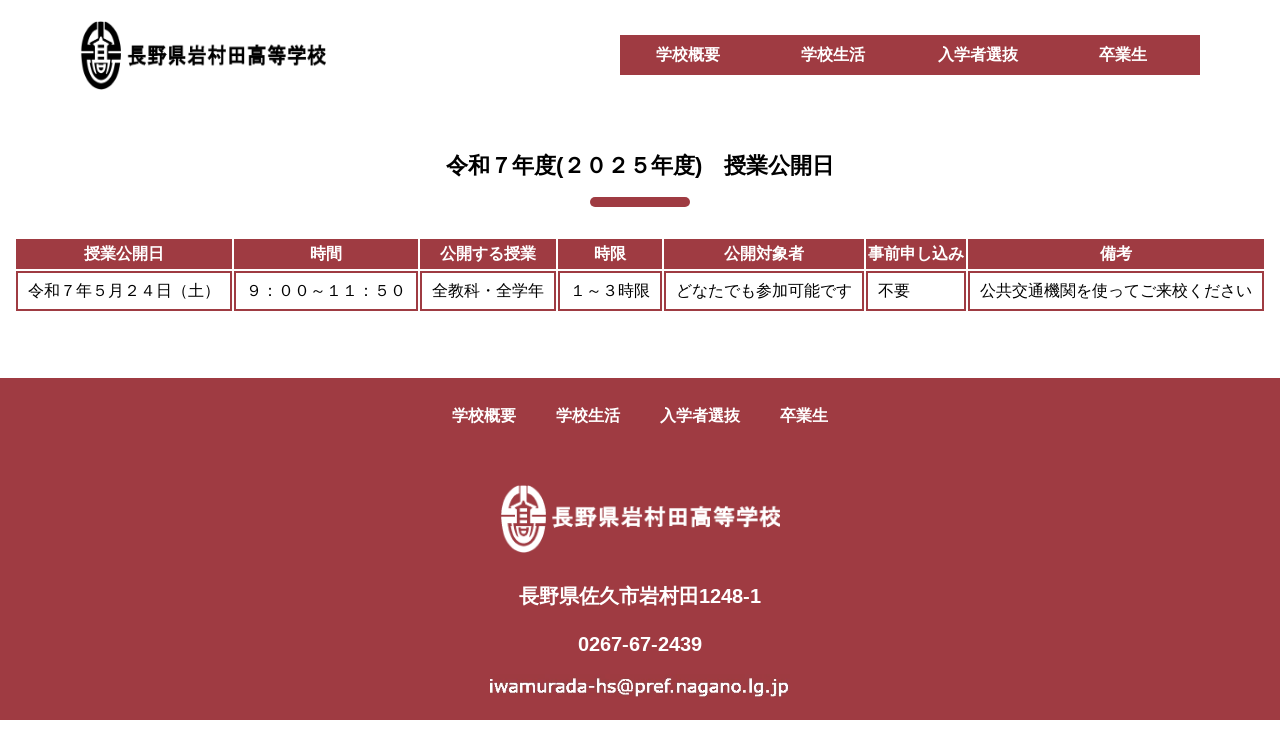

--- FILE ---
content_type: text/html
request_url: https://www.nagano-c.ed.jp/ganko/schoollife/koukaizyugyo/kokai.html
body_size: 4732
content:
<!DOCTYPE html>
<html>

<head>
  <meta charset="UTF-8">
  <title>岩村田高校/公開授業</title>
  <meta name="description" content="長野県岩村田高等学校のウェブサイトです">
  <meta name="viewport" content="width=device-width">
  <script src="../../js/toggle-menu.js"></script>
  <link href="../../css/index.css" rel="stylesheet">
  <link href="../../css/slide-view.css" rel="stylesheet">
  <link href="../../css/main.css" rel="stylesheet">
  <link rel="preconnect" href="https://fonts.googleapis.com">
  <link rel="preconnect" href="https://fonts.gstatic.com" crossorigin>
  <link href="https://fonts.googleapis.com/css2?family=Montserrat:wght@700&family=Noto+Sans+JP&display=swap" rel="stylesheet">
  <link href="https://fonts.googleapis.com/icon?family=Material+Icons" rel="stylesheet">
  <link rel="icon" href="../../images/favicon.ico">
</head>

<body>
  <header class="header">
    <div class="header-inner">
      <a class="header-logo" href="../../index.html">
        <img src="../../images/kosho.webp" alt="校章">
      </a>
      <button class="toggle-menu-button"></button>
      <div class="header-site-menu">
        <nav class="site-menu">
          <ul class="dmenu">
            <li><a href="../../gaiyo/gaiyo.html">学校概要</a>
             <ul class="smenu">
               <li><a href="../../gaiyo/kocho.html">学校長挨拶</a></li>
               <li><a href="../../gaiyo/gaiyo.html">岩高とは</a></li>
               <li><a href="../../gaiyo/education.html">岩高教育</a></li>
               <li><a href="../../gaiyo/check.html">教育活動に向けて</a></li>
               <li><a href="../../gaiyo/access.html">アクセス</a></li>
             </ul></li>
            <li><a href="../../schoollife/schoollife.html">学校生活</a>
             <ul class="smenu">
               <li><a href="../../schoollife/22/schoollife22.html">School Life</a></li>
               <li><a href="../../shinro/shinro.html">岩高進路</a></li>
               <li><a href="../seitokai/seitokai.html">班(クラブ)活動</a></li>
               <li><a href="./kokai.html">公開授業</a></li>
               <li><a href="../taiken/taiken.html">体験入学</a></li>
             </ul>
            </li>
            <li><a href="../../nyushi/nyushi.html">入学者選抜</a>
            </li>
            <li><a href="../../sotsugyosei/sotsugyosei.html">卒業生</a>
             <ul class="smenu">
               <li><a href="http://www.gansou100.jp/">同窓会</a></li>
               <li><a href="../../sotsugyosei/shomeisho.html">各種証明書</a></li>
             </ul>
            </li>
          </ul>
        </nav>
      </div>
    </div>
  </header>

  <main class="main">
      <div class="schoollife">

        <h2>令和７年度(２０２５年度)　授業公開日</h2>
         <div class="kokai">
            <table class="kokaitable">
                <tr>
                  <th>授業公開日</th>
                  <th>時間</th>
                  <th>公開する授業</th>
                  <th>時限</th>
                  <th>公開対象者</th>
                  <th>事前申し込み</th>
                  <th>備考</th>
                </tr>
                <tr>
                  <td>令和７年５月２４日（土）</td>
                  <td>９：００～１１：５０</td>
                  <td>全教科・全学年</td>
                  <td>１～３時限</td>
                  <td>どなたでも参加可能です</td>
                  <td>不要</td>
                  <td>公共交通機関を使ってご来校ください</td>
                </tr>
                
                
            </table>
         </div>
        
      </div>         

  </main>
  
  <footer class="footer">
    <nav class="footer-site-menu">
      <ul>
        <li><a href="../../gaiyo/gaiyo.html">学校概要</a></li>
        <li><a href="../../schoollife/schoollife.html">学校生活</a></li>
        <li><a href="../../nyushi/nyushi.html">入学者選抜</a></li>
        <li><a href="../../sotsugyosei/sotsugyosei.html">卒業生</a></li>
      </ul>
    </nav>
    <a class="footer-logo" href="../../index.html">
      <img src="../../images/footerkosho.webp" alt="校章">
    </a>
    <p class="footer-adress">長野県佐久市岩村田1248-1</p>
    <p class="footer-tel">0267-67-2439</p>
    <p class="footer-mailadress"><img src="../../images/f-m-adress.webp" alt="iwamurada-hs@pref.nagano.lg.jp"></p>
    <p class="copyright"><small>&copy;長野県岩村田高等学校</small></p>
  </footer>
</body>

</html>

--- FILE ---
content_type: text/css
request_url: https://www.nagano-c.ed.jp/ganko/css/index.css
body_size: 9004
content:
@charset "utf-8";

*,
::before,
::after{
  padding: 0;
  margin: 0;
  box-sizing: border-box;
}

ul,
ol {
  list-style: none;
}

a {
  color: inherit;
  text-decoration: none;
}

body {
  font-family: sans-serif;
  font-size: 16px;
  color: #000000;
  line-height: 1;
  background-color: #ffffff;
}

img {
  max-width: 100%;
}

.header-inner {
  max-width: 1200px;
  height: 110px;
  margin-left: auto;
  margin-right: auto;
  padding-left: 40px;
  padding-right: 40px;
  display: flex;
  justify-content: space-between;
  align-items: center;
  position: relative;
  z-index: 1000;
}

.toggle-menu-button {
  display: none;
}

.header-logo {
  display:flex;
  width: 250px;
  height: 70px;
}

.site-menu ul,.footer-site-menu ul {
  display: flex;
}

.site-menu ul li {
  margin-left: 0px;
  margin-right: 10px;
}

.site-menu ul li a,.footer-site-menu ul li a {
  font-family: 'montserrat',sans-serif;
  font-weight: bold;
}
.slide-vew {
  position: relative;
  z-index: 500;
}
/* -------------------- */
/* ▼メニューバーの装飾 */
/* -------------------- */
ul.dmenu {
  margin: 0px;               /* メニューバー外側の余白(ゼロ) */
  padding: 0; /* メニューバー内側の余白(左に15px) */
  background-color: #9f3b42; /* バーの背景色(濃い赤色) */
}

/* -------------------------- */
/* ▼メインメニュー項目の装飾 */
/* -------------------------- */
ul.dmenu li {
  width: 135px;           /* メニュー項目の横幅(125px) */
  display: inline-block;  /* ★1:横並びに配置する */
  list-style-type: none;  /* ★2:リストの先頭記号を消す */
  position: relative;     /* ★3:サブメニュー表示の基準位置にする */
}
ul.dmenu a {
  background-color: #9f3b42; /* メニュー項目の背景色(濃い赤色) */
  color: white;              /* メニュー項目の文字色(白色) */
  line-height: 40px;         /* メニュー項目のリンクの高さ(40px) */
  text-align: center;        /* メインメニューの文字列の配置(中央寄せ) */
  text-decoration: none;     /* メニュー項目の装飾(下線を消す) */
  font-weight: bold;         /* 太字にする */
  display: block;            /* ★4:項目内全域をリンク可能にする */
}
ul.dmenu a:hover {
  background-color: #ffdddd; /* メニュー項目にマウスが載ったときの背景色(淡いピンク) */
  color: #dd0000;            /* メニュー項目にマウスが載ったときの文字色(濃い赤色) */
  transition: all .5s 0s ease;
}

/* ▼サブメニューは、とりあえず非表示にしておく */
ul.dmenu ul {
  display: none;         /* ★5:非表示にする */
}
/* -------------------- */
/* ▼サブメニューの装飾 */
/* -------------------- */
ul.dmenu ul {
  display: none;       /* ★1:標準では非表示にする */
  margin: 0px;         /* ★2:サブメニュー外側の余白(ゼロ) */
  padding: 0px;        /* ★3:サブメニュー内側の余白(ゼロ) */
  position: absolute;  /* ★4:絶対配置にする */
  
}

/* ---------------------------------- */
/* ▼サブメニューがある場合に開く処理 */   /* ※サブメニューが1階層しか存在しない場合の記述 */
/* ---------------------------------- */
ul.dmenu li:hover ul {
  display: block;      /* ★5:マウスポインタが載っている項目の内部にあるリストを表示する */
}

/* ------------------------ */
/* ▼サブメニュー項目の装飾 */
/* ------------------------ */
ul.dmenu ul li {   /* ※A */
  width: 135px;               /* サブメニュー1項目の横幅(135px) */
  border-top: 1px solid pink; /* 項目上側の枠線(ピンク色で1pxの実線) */
}

ul.dmenu ul li a {   /* ※B */
  line-height: 35px;   /* サブメニュー1項目の高さ(35px) */
  text-align: left;    /* 文字列の配置(左寄せ) */
  padding-left: 5px;   /* 文字列前方の余白(5px) */
  font-weight: normal; /* 太字にはしない */
}

ul.dmenu ul li a:hover {   /* ※C */
  background-color: #f3567d; /* サブメニュー項目にマウスが載ったときの背景色 */
  color: white;            /* サブメニュー項目にマウスが載ったときの文字色 */
  transition: all .5s 0s ease;   /*マウスが乗った時のアニメーション*/
}

/*固定する背景*/
.first-view-text,.second-view-text {
  box-sizing: border-box;
  color: #FFF;
  font-size: 5rem;
  flex-direction:column;
  align-items: center;
  justify-content: center;
  height: 100vh;
  padding: 5%;
  margin-top: 10%;
  text-shadow: 10px 10px 10px #4b2c14;
}
.outline,.life {
  background-attachment: fixed;
  background-position: center;
  background-size: cover;
  background-repeat: no-repeat;
  height: 50%;
}
/*各背景の画像*/
.outline {
  background-image: url(../images/topimg/topimg5.webp);
}
.life {
  background-image: url(../images/topimg/topimg6.webp);
}

 
/*スクロールするコンテンツ*/
.first-view-text h1,.second-view-text h1 {
  font-family: 'montserrat',sans-serif ;
  font-size: 56px;
  line-height: 72px;
}

.first-view-text p,.second-view-text p {
  font-size: 20px;
  margin-top: 20px;
  line-height: 2;
  font-weight: bold;
}

.link-button-area {
  vertical-align: top;
}

.footer {
  color: #ffffff;
  background-color: #9f3b42;
  padding-top: 30px;
  padding-bottom: 15px;
  display: flex;
  flex-direction: column;
  align-items: center;
}

.footer-site-menu ul li {
  margin-left: 20px;
  margin-right: 20px;
}

/*　マウスを乗せた時のフッターメニューの操作始め　*/

.footer-site-menu ul li a {
  position: relative;
  display: inline-block;
  text-decoration: none;
}
.footer-site-menu ul li a::after {
  position: absolute;
  bottom: -12px;
  left: 0;
  content: '';
  width: 100%;
  height: 2px;
  background: white;
  opacity: 0;
  visibility: hidden;
  transition: .3s;
}
.footer-site-menu ul li a:hover::after {
  bottom: -8px;
  opacity: 1;
  visibility: visible;
}

 /*　操作終わり　*/

.footer-logo {
  display: block;
  width: 280px;
  margin-top: 60px;
}

.footer-tel {
  font-size: 20px;
  font-weight: bold;
  margin-top: 28px;
}

.footer-adress {
  font-size: 20px;
  font-weight: bold;
  margin-top: 30px;
}
.footer-mailadress {
  margin-top: 20px;
  width: 300px;
}

.copyright {
  font-size: 14px;
  font-weight: bold;
  margin-top: 65px;
}

@media (max-width:768px) {

  .arrivals-list {
    flex-direction: column;
  }
  
  .first-view-text {
  height: calc(100vh);
  background-image: url(../images/topimg/topimg5-sp.webp);
  align-items: flex-start;
  padding-top: 500px;
  padding-left: 10px;
 }

 .second-view-text {
  height: calc(100vh);
  background-image: url(../images/topimg/topimg6-sp.webp);
  align-items: flex-start;
  padding-top: 50px;
  padding-left: 10px;
}

 .first-view-text h1,.second-view-text h1 {
  font-size: 45px;
  line-height: 48px;
 }

 .first-view-text p,.second-view-text p {
  font-size: 20px;
  margin-top: 15px;
 }

  .site-menu ul {
   display: block;
   text-align: center;
 }
 
 .site-menu li {
   margin-top: 20px;
 }
 
 .header {
   position: fixed;
   top: 0px;
   left: 0px;
   right: 0px;
   background-color: #ffffff;
   height: 50px;
   z-index: 10;
   box-shadow: 0 3px 6px rgba(0, 0, 0, 1);
 }
 
 .header-inner {
   padding-left: 20px;
   padding-right: 20px;
   height: 100%;
   position: relative;
 }

 .header-logo {
   height: 100%;
 }

 .header-site-menu {
   position: absolute;
   top: 100%;
   left: 0;
   right: 0;
   color: #ffffff;
   background-color :#9f3b42;
   padding-top: 30px;
   padding-bottom: 50px;
   display: none;
 }

 .header-site-menu.is-show {
   display: block;
 }

 .toggle-menu-button {
   display: block;
   width: 44px;
   height: 34px;
   background-image: url(../images/icon-menu.png);
   background-size: 50%;
   background-position: center;
   background-repeat: no-repeat;
   background-color: transparent;
   border: none;
   border-radius: 0;
   outline: none;
 }

 ul.dmenu li:hover ul {
  display: none;      /* ★5:マウスポインタが載っている項目の内部にあるリストを表示しない */
 }

 ul.smenu ul {
  display: none;         /* ★5:非表示にする */
 }

 .main {
   padding-top: 50px;
 }

 .nyushi,.nyushitable {
   padding-left: 5px;
 }
 
 .footer-site-menu ul li {
   margin-left: 45px;
   margin-right: 45px;
 }
 
  .footer-logo {
   margin-top: 60px;
 }

 .footer-adress {
   font-size: 20px;
 }

 .footer-tel {
   font-size: 20px;
 }

 .footer-mailadress {
   padding-top: 20px;
 }
 .copyright {
   margin-top: 50px;
 }

}

--- FILE ---
content_type: text/css
request_url: https://www.nagano-c.ed.jp/ganko/css/slide-view.css
body_size: 975
content:
@charset "utf-8";

/*--ここからslideのcss */
.slide-view {
  position: relative;
  height: calc(100vh - 110px);
  overflow: hidden;
}
 
@keyframes slideshow{
  0%{
    opacity: 0;
  }
  5%{
    opacity: 1;
  }
  20%{              /*　3枚28%　4枚20%　5枚15%　*/
    opacity: 1
  }
  30%{              /*　3枚38%　4枚30%　5枚25%　*/
    opacity: 0;
  }
  100%{
    opacity: 0;
  }
}
 
.slide-view img {
  position: absolute;
  top: 50%;
  left: 50%;
  transform: translate(-50%, -50%);
  width: 100%;
  height: auto;
  opacity: 0;
  animation :slideshow 24s linear infinite;        /*　4枚×7秒＝28秒　*/
}
 
.slide-view img:nth-child(3){
  animation-delay: 6s;
}

.slide-view img:nth-child(2){
  animation-delay: 12s;
}

.slide-view img:last-child{
  animation-delay: 18s;
}

/* --ここまでslideのcss */

@media (max-width:768px) {
  .slide-view {
    height: calc(100vh - 50px);
  }

}



--- FILE ---
content_type: text/css
request_url: https://www.nagano-c.ed.jp/ganko/css/main.css
body_size: 3982
content:
@charset "UTF-8";

.link-button-area {
    text-align: center;
    margin-top: 8px;
    margin-bottom: 8px;
}

.link-button {
    background-color: rgb(4, 4, 75);
    display: inline-block;
    min-width: 180px;
    line-height: 50px;
    border-radius: 25px;
    font-family: 'montserrat',sans-serif;
    font-size: 15px;
    color:white ;
}

.link-button:hover {
    background-color: rgb(5, 5, 200);
}

.arrivals {
    background-color:white;
    padding-top: 45px;
    padding-bottom: 55px;
}

.outline {
    background-color: #f8f8f8;
    padding-top: 5px;
    padding-bottom: 5px;
}

.arrivals-1 {
    background-color:#f8f8f8;
    padding-top: 25px;
    padding-bottom: 35px;
}

.outline-1 {
    background-color: white;
    padding-top: 25px;
    padding-bottom: 35px;
}

.life {
    background-color:white;
    padding-top: 45px;
    padding-bottom: 55px;
}

.schoollife {
    background-color:white;
    padding-top: 45px;
    padding-bottom: 55px;
}

.access {
    text-align: center;
    margin: auto;
    padding: 30px;
}

.shomeisho {
    padding-top: 50px;
    padding-left: 80px;
    padding-right: 50px;
}

.nyushi,.nyushitable {
    margin: 30px auto 10px;
}

.nyushitable th,td {
    padding: 10px;
    max-width: 100%;
}

.nyushitable th, .kokaitable th {
    background-color: #9F3B42;
    color: white;
}

.table1 ,tr,td,th {
    margin-top: 20px;
    margin-bottom: 20px;
    height: 30px;
    border:solid 2px #9F3B42;
}

.text {
    padding-top: 10px;
    padding-bottom: 20px;
}

.main h2 {
    font-size: 22px;
    font-weight: bold;
    text-align: center;
}

.shomeisho h2 {
    padding-bottom: 30px;
}

.greeting,.taiken {
    margin: auto;
    padding: 50px;
    line-height: 2;
}

.date {
    text-align: right;
}

.kocho {
    text-align: right;
}

.shinro {
    margin: 30px 80px 50px 80px;
}

.main h2::after {
    content: '';
    display: block;
    width: 100px;
    height: 10px;
    background-color:#9F3B42;
    margin-top: 20px;
    margin-left: auto;
    margin-right: auto;
    border-radius: 10px;
}
.access h2 {
    padding-bottom: 35px;
}

.schoollife h3,.nyushi h3,.policy h3 {
  position: relative;
  padding: 10px 20px;
  margin: 30px;
  background: -webkit-linear-gradient(right, #9F3B42, transparent);
  background: linear-gradient(to right, #9F3B42, transparent);
  color: white;
}

/*調整開始
.arrivals img {
    display: block;
    transition: 0.5s;
}

.arrivals img:hover {
    transform: scale(1.05,1.05);
}
調整終了*/

.arrivals img,.arrivals-1 img,.outline-1 img {
    transition: 0.5s;
}
.arrivals img:hover,.arrivals-1 img:hover,.outline-1 img:hover {
    opacity: 0.5;
}

.outline-list,.life-list,.arrivals-list {
    display: flex;
    justify-content: space-around;
    margin-top: 40px;
    margin-bottom: 10px;
    margin-left: 60px;
    margin-right: 60px;
}

.outline-list li,.life-list li,.arrivals-list li {
    width: 260px;
    margin-left: 75px;
}

.outline-list,.life-list,.arrivals-list li:first-child {
    margin-left: 0;
}

.schoollife-list {
    display: flex;
    justify-content: space-around;
    margin-top: 40px;
    margin-bottom: 10px;
    margin-left: 60px;
    margin-right: 60px;
}

.schoollife-list li {
    width: 260px;
    margin-left: 10px;

}

.comment {
    margin-top: 20px;
    margin-left: 80px;
    margin-bottom: 50px;
    line-height: 170%;
}

.policy1 {
    margin-left: 60px;
    margin-bottom: 10px;
}

.policy1 li {
    margin-bottom: 15px;
}

.main dl {
    margin-top: 20px;
}

.main dt,.shinro dt{
    margin-bottom: 10px;
    font-weight: bold;
}

.main dd,shinro dd {
    font-size: 14px;
    line-height: 15px;
    margin-top: 10px;
    margin-bottom: 10px;
    margin-left: 10px;
}

.kokaitable {
    margin: 30px auto 10px;
}

--- FILE ---
content_type: application/javascript
request_url: https://www.nagano-c.ed.jp/ganko/js/toggle-menu.js
body_size: 425
content:
window.addEventListener('load', function () {
    var $button = document.querySelector('.toggle-menu-button');
    var $menu = document.querySelector('.header-site-menu');
    $button.addEventListener('click', function () {
        if ($menu.classList.contains('is-show')) {
            $menu.classList.remove('is-show');
        }
        else {
            $menu.classList.add('is-show');
        }
    });
});
